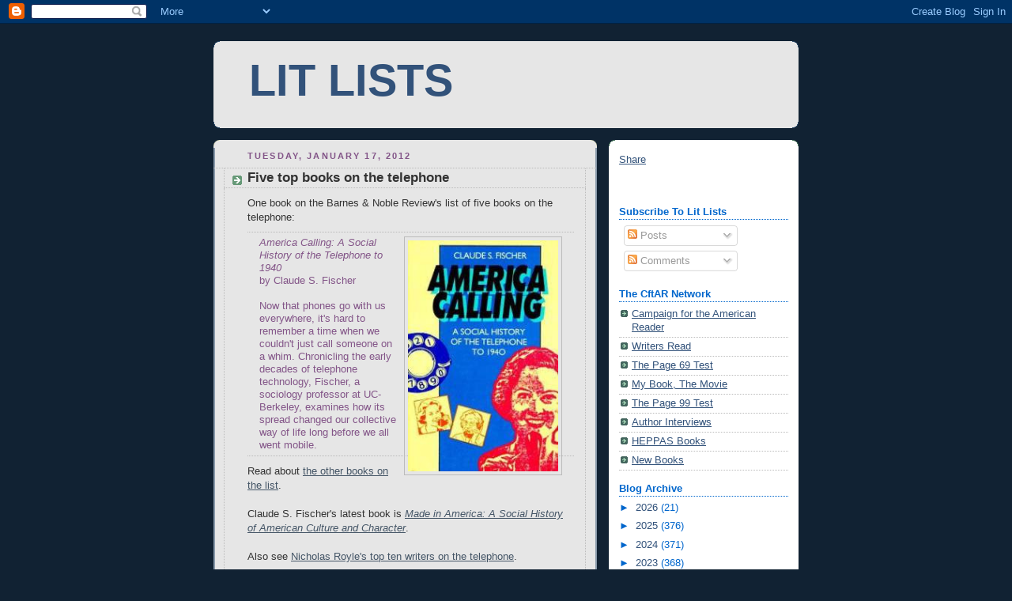

--- FILE ---
content_type: text/html; charset=utf-8
request_url: https://www.google.com/recaptcha/api2/aframe
body_size: 270
content:
<!DOCTYPE HTML><html><head><meta http-equiv="content-type" content="text/html; charset=UTF-8"></head><body><script nonce="PDLwZAuQy039PENbLXMDIQ">/** Anti-fraud and anti-abuse applications only. See google.com/recaptcha */ try{var clients={'sodar':'https://pagead2.googlesyndication.com/pagead/sodar?'};window.addEventListener("message",function(a){try{if(a.source===window.parent){var b=JSON.parse(a.data);var c=clients[b['id']];if(c){var d=document.createElement('img');d.src=c+b['params']+'&rc='+(localStorage.getItem("rc::a")?sessionStorage.getItem("rc::b"):"");window.document.body.appendChild(d);sessionStorage.setItem("rc::e",parseInt(sessionStorage.getItem("rc::e")||0)+1);localStorage.setItem("rc::h",'1768940144220');}}}catch(b){}});window.parent.postMessage("_grecaptcha_ready", "*");}catch(b){}</script></body></html>